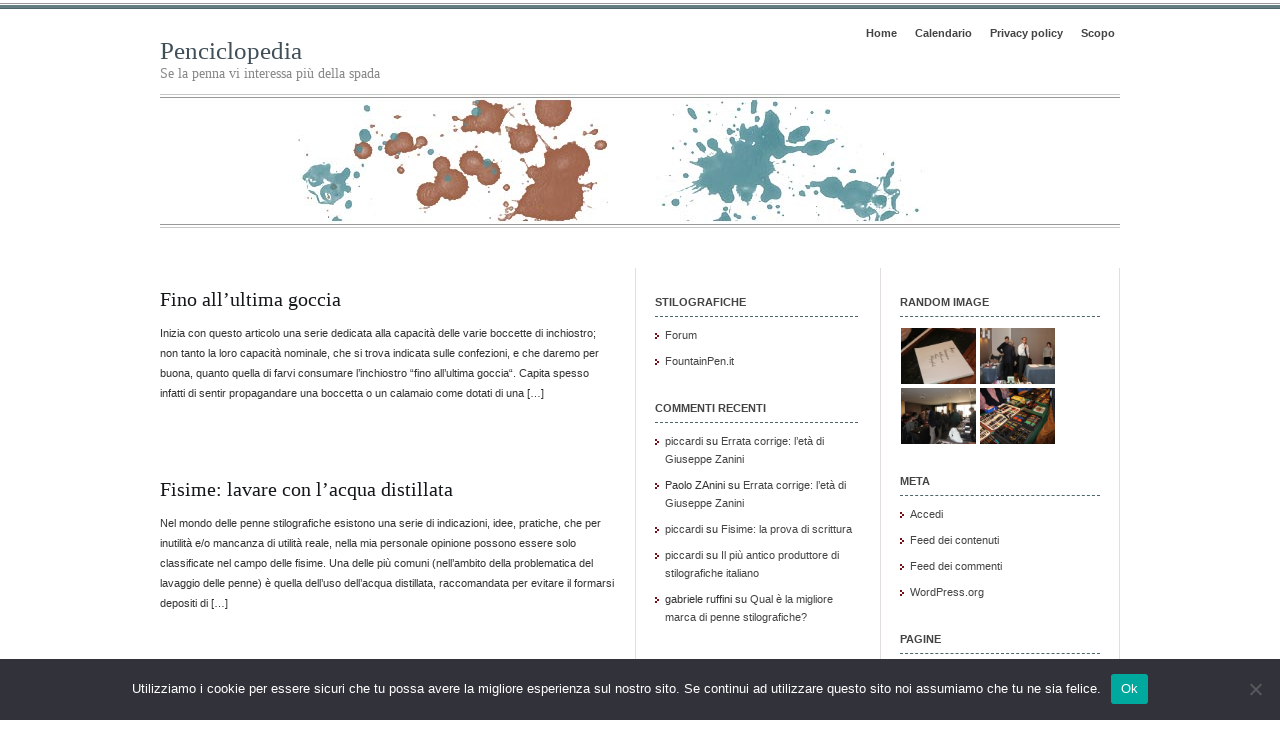

--- FILE ---
content_type: text/html;charset=UTF-8
request_url: https://www.penciclopedia.it/date/2020/03/
body_size: 14303
content:


<!DOCTYPE html PUBLIC "-//W3C//DTD XHTML 1.0 Transitional//EN" "http://www.w3.org/TR/xhtml1/DTD/xhtml1-transitional.dtd">
<html xmlns="http://www.w3.org/1999/xhtml">
<head profile="http://gmpg.org/xfn/11">
<meta http-equiv="Content-Type" content="text/html; charset=UTF-8" />
<meta name="distribution" content="global" />
<meta name="robots" content="follow, all" />
<meta name="language" content="en, sv" />

<title>Mese: Marzo 2020 &#x2d; Penciclopedia : Penciclopedia</title>
<meta name="generator" content="WordPress 6.8.3" />
<!-- leave this for stats please -->

<link rel="Shortcut Icon" href="https://www.penciclopedia.it/wp-content/themes/elements-of-seo/images/favicon.ico" type="image/x-icon" />
<link rel="alternate" type="application/rss+xml" title="RSS 2.0" href="https://www.penciclopedia.it/feed/" />
<link rel="alternate" type="text/xml" title="RSS .92" href="https://www.penciclopedia.it/feed/rss/" />
<link rel="alternate" type="application/atom+xml" title="Atom 0.3" href="https://www.penciclopedia.it/feed/atom/" />
<link rel="pingback" href="https://www.penciclopedia.it/xmlrpc.php" />
	<link rel='archives' title='Aprile 2025' href='https://www.penciclopedia.it/date/2025/04/' />
	<link rel='archives' title='Aprile 2024' href='https://www.penciclopedia.it/date/2024/04/' />
	<link rel='archives' title='Giugno 2023' href='https://www.penciclopedia.it/date/2023/06/' />
	<link rel='archives' title='Ottobre 2022' href='https://www.penciclopedia.it/date/2022/10/' />
	<link rel='archives' title='Maggio 2022' href='https://www.penciclopedia.it/date/2022/05/' />
	<link rel='archives' title='Ottobre 2020' href='https://www.penciclopedia.it/date/2020/10/' />
	<link rel='archives' title='Agosto 2020' href='https://www.penciclopedia.it/date/2020/08/' />
	<link rel='archives' title='Aprile 2020' href='https://www.penciclopedia.it/date/2020/04/' />
	<link rel='archives' title='Marzo 2020' href='https://www.penciclopedia.it/date/2020/03/' />
	<link rel='archives' title='Dicembre 2019' href='https://www.penciclopedia.it/date/2019/12/' />
	<link rel='archives' title='Novembre 2019' href='https://www.penciclopedia.it/date/2019/11/' />
	<link rel='archives' title='Ottobre 2019' href='https://www.penciclopedia.it/date/2019/10/' />
	<link rel='archives' title='Agosto 2019' href='https://www.penciclopedia.it/date/2019/08/' />
	<link rel='archives' title='Giugno 2019' href='https://www.penciclopedia.it/date/2019/06/' />
	<link rel='archives' title='Aprile 2019' href='https://www.penciclopedia.it/date/2019/04/' />
	<link rel='archives' title='Marzo 2019' href='https://www.penciclopedia.it/date/2019/03/' />
	<link rel='archives' title='Gennaio 2019' href='https://www.penciclopedia.it/date/2019/01/' />
	<link rel='archives' title='Novembre 2018' href='https://www.penciclopedia.it/date/2018/11/' />
	<link rel='archives' title='Ottobre 2018' href='https://www.penciclopedia.it/date/2018/10/' />
	<link rel='archives' title='Settembre 2018' href='https://www.penciclopedia.it/date/2018/09/' />
	<link rel='archives' title='Maggio 2018' href='https://www.penciclopedia.it/date/2018/05/' />
	<link rel='archives' title='Ottobre 2017' href='https://www.penciclopedia.it/date/2017/10/' />
	<link rel='archives' title='Settembre 2017' href='https://www.penciclopedia.it/date/2017/09/' />
	<link rel='archives' title='Giugno 2017' href='https://www.penciclopedia.it/date/2017/06/' />
	<link rel='archives' title='Maggio 2017' href='https://www.penciclopedia.it/date/2017/05/' />
	<link rel='archives' title='Aprile 2017' href='https://www.penciclopedia.it/date/2017/04/' />
	<link rel='archives' title='Febbraio 2017' href='https://www.penciclopedia.it/date/2017/02/' />
	<link rel='archives' title='Novembre 2016' href='https://www.penciclopedia.it/date/2016/11/' />
	<link rel='archives' title='Ottobre 2016' href='https://www.penciclopedia.it/date/2016/10/' />
	<link rel='archives' title='Luglio 2016' href='https://www.penciclopedia.it/date/2016/07/' />
	<link rel='archives' title='Giugno 2016' href='https://www.penciclopedia.it/date/2016/06/' />
	<link rel='archives' title='Maggio 2016' href='https://www.penciclopedia.it/date/2016/05/' />
	<link rel='archives' title='Aprile 2016' href='https://www.penciclopedia.it/date/2016/04/' />
	<link rel='archives' title='Marzo 2016' href='https://www.penciclopedia.it/date/2016/03/' />
	<link rel='archives' title='Febbraio 2016' href='https://www.penciclopedia.it/date/2016/02/' />
	<link rel='archives' title='Dicembre 2015' href='https://www.penciclopedia.it/date/2015/12/' />
	<link rel='archives' title='Novembre 2015' href='https://www.penciclopedia.it/date/2015/11/' />
	<link rel='archives' title='Ottobre 2015' href='https://www.penciclopedia.it/date/2015/10/' />
	<link rel='archives' title='Giugno 2015' href='https://www.penciclopedia.it/date/2015/06/' />
	<link rel='archives' title='Maggio 2015' href='https://www.penciclopedia.it/date/2015/05/' />
	<link rel='archives' title='Aprile 2015' href='https://www.penciclopedia.it/date/2015/04/' />
	<link rel='archives' title='Marzo 2015' href='https://www.penciclopedia.it/date/2015/03/' />
	<link rel='archives' title='Febbraio 2015' href='https://www.penciclopedia.it/date/2015/02/' />
	<link rel='archives' title='Dicembre 2014' href='https://www.penciclopedia.it/date/2014/12/' />
	<link rel='archives' title='Novembre 2014' href='https://www.penciclopedia.it/date/2014/11/' />
	<link rel='archives' title='Ottobre 2014' href='https://www.penciclopedia.it/date/2014/10/' />
	<link rel='archives' title='Maggio 2014' href='https://www.penciclopedia.it/date/2014/05/' />
	<link rel='archives' title='Aprile 2014' href='https://www.penciclopedia.it/date/2014/04/' />
	<link rel='archives' title='Marzo 2014' href='https://www.penciclopedia.it/date/2014/03/' />
	<link rel='archives' title='Febbraio 2014' href='https://www.penciclopedia.it/date/2014/02/' />
	<link rel='archives' title='Gennaio 2014' href='https://www.penciclopedia.it/date/2014/01/' />
	<link rel='archives' title='Dicembre 2013' href='https://www.penciclopedia.it/date/2013/12/' />
	<link rel='archives' title='Novembre 2013' href='https://www.penciclopedia.it/date/2013/11/' />
	<link rel='archives' title='Ottobre 2013' href='https://www.penciclopedia.it/date/2013/10/' />
	<link rel='archives' title='Settembre 2013' href='https://www.penciclopedia.it/date/2013/09/' />
	<link rel='archives' title='Agosto 2013' href='https://www.penciclopedia.it/date/2013/08/' />
	<link rel='archives' title='Luglio 2013' href='https://www.penciclopedia.it/date/2013/07/' />
	<link rel='archives' title='Giugno 2013' href='https://www.penciclopedia.it/date/2013/06/' />
	<link rel='archives' title='Maggio 2013' href='https://www.penciclopedia.it/date/2013/05/' />
	<link rel='archives' title='Aprile 2013' href='https://www.penciclopedia.it/date/2013/04/' />
	<link rel='archives' title='Marzo 2013' href='https://www.penciclopedia.it/date/2013/03/' />
	<link rel='archives' title='Febbraio 2013' href='https://www.penciclopedia.it/date/2013/02/' />
	<link rel='archives' title='Dicembre 2012' href='https://www.penciclopedia.it/date/2012/12/' />
	<link rel='archives' title='Novembre 2012' href='https://www.penciclopedia.it/date/2012/11/' />
	<link rel='archives' title='Ottobre 2012' href='https://www.penciclopedia.it/date/2012/10/' />
	<link rel='archives' title='Settembre 2012' href='https://www.penciclopedia.it/date/2012/09/' />
	<link rel='archives' title='Agosto 2012' href='https://www.penciclopedia.it/date/2012/08/' />
	<link rel='archives' title='Giugno 2012' href='https://www.penciclopedia.it/date/2012/06/' />
	<link rel='archives' title='Maggio 2012' href='https://www.penciclopedia.it/date/2012/05/' />
	<link rel='archives' title='Aprile 2012' href='https://www.penciclopedia.it/date/2012/04/' />
	<link rel='archives' title='Marzo 2012' href='https://www.penciclopedia.it/date/2012/03/' />
	<link rel='archives' title='Febbraio 2012' href='https://www.penciclopedia.it/date/2012/02/' />
	<link rel='archives' title='Gennaio 2012' href='https://www.penciclopedia.it/date/2012/01/' />
	<link rel='archives' title='Dicembre 2011' href='https://www.penciclopedia.it/date/2011/12/' />
	<link rel='archives' title='Novembre 2011' href='https://www.penciclopedia.it/date/2011/11/' />
	<link rel='archives' title='Ottobre 2011' href='https://www.penciclopedia.it/date/2011/10/' />
	<link rel='archives' title='Settembre 2011' href='https://www.penciclopedia.it/date/2011/09/' />
	<link rel='archives' title='Luglio 2011' href='https://www.penciclopedia.it/date/2011/07/' />
	<link rel='archives' title='Giugno 2011' href='https://www.penciclopedia.it/date/2011/06/' />
	<link rel='archives' title='Maggio 2011' href='https://www.penciclopedia.it/date/2011/05/' />
	<link rel='archives' title='Aprile 2011' href='https://www.penciclopedia.it/date/2011/04/' />
	<link rel='archives' title='Marzo 2011' href='https://www.penciclopedia.it/date/2011/03/' />
	<link rel='archives' title='Febbraio 2011' href='https://www.penciclopedia.it/date/2011/02/' />
	<link rel='archives' title='Gennaio 2011' href='https://www.penciclopedia.it/date/2011/01/' />
	<link rel='archives' title='Dicembre 2010' href='https://www.penciclopedia.it/date/2010/12/' />
	<link rel='archives' title='Novembre 2010' href='https://www.penciclopedia.it/date/2010/11/' />
	<link rel='archives' title='Ottobre 2010' href='https://www.penciclopedia.it/date/2010/10/' />
	<link rel='archives' title='Agosto 2010' href='https://www.penciclopedia.it/date/2010/08/' />
	<link rel='archives' title='Luglio 2010' href='https://www.penciclopedia.it/date/2010/07/' />
	<style>img:is([sizes="auto" i], [sizes^="auto," i]) { contain-intrinsic-size: 3000px 1500px }</style>
	
<!-- The SEO Framework by Sybre Waaijer -->
<meta name="robots" content="noindex,max-snippet:-1,max-image-preview:large,max-video-preview:-1" />
<meta property="og:type" content="website" />
<meta property="og:locale" content="it_IT" />
<meta property="og:site_name" content="Penciclopedia" />
<meta property="og:title" content="Mese: Marzo 2020" />
<meta property="og:url" content="https://www.penciclopedia.it/date/2020/03/" />
<meta name="twitter:card" content="summary_large_image" />
<meta name="twitter:title" content="Mese: Marzo 2020" />
<script type="application/ld+json">{"@context":"https://schema.org","@graph":[{"@type":"WebSite","@id":"https://www.penciclopedia.it/#/schema/WebSite","url":"https://www.penciclopedia.it/","name":"Penciclopedia","description":"Se la penna vi interessa più della spada","inLanguage":"it-IT","potentialAction":{"@type":"SearchAction","target":{"@type":"EntryPoint","urlTemplate":"https://www.penciclopedia.it/search/{search_term_string}/"},"query-input":"required name=search_term_string"},"publisher":{"@type":"Organization","@id":"https://www.penciclopedia.it/#/schema/Organization","name":"Penciclopedia","url":"https://www.penciclopedia.it/"}},{"@type":"CollectionPage","@id":"https://www.penciclopedia.it/date/2020/03/","url":"https://www.penciclopedia.it/date/2020/03/","name":"Mese: Marzo 2020 &#x2d; Penciclopedia","inLanguage":"it-IT","isPartOf":{"@id":"https://www.penciclopedia.it/#/schema/WebSite"},"breadcrumb":{"@type":"BreadcrumbList","@id":"https://www.penciclopedia.it/#/schema/BreadcrumbList","itemListElement":[{"@type":"ListItem","position":1,"item":"https://www.penciclopedia.it/","name":"Penciclopedia"},{"@type":"ListItem","position":2,"name":"Mese: Marzo 2020"}]}}]}</script>
<!-- / The SEO Framework by Sybre Waaijer | 1.47ms meta | 0.28ms boot -->

<script type="text/javascript">
/* <![CDATA[ */
window._wpemojiSettings = {"baseUrl":"https:\/\/s.w.org\/images\/core\/emoji\/16.0.1\/72x72\/","ext":".png","svgUrl":"https:\/\/s.w.org\/images\/core\/emoji\/16.0.1\/svg\/","svgExt":".svg","source":{"concatemoji":"https:\/\/www.penciclopedia.it\/wp-includes\/js\/wp-emoji-release.min.js?ver=6.8.3"}};
/*! This file is auto-generated */
!function(s,n){var o,i,e;function c(e){try{var t={supportTests:e,timestamp:(new Date).valueOf()};sessionStorage.setItem(o,JSON.stringify(t))}catch(e){}}function p(e,t,n){e.clearRect(0,0,e.canvas.width,e.canvas.height),e.fillText(t,0,0);var t=new Uint32Array(e.getImageData(0,0,e.canvas.width,e.canvas.height).data),a=(e.clearRect(0,0,e.canvas.width,e.canvas.height),e.fillText(n,0,0),new Uint32Array(e.getImageData(0,0,e.canvas.width,e.canvas.height).data));return t.every(function(e,t){return e===a[t]})}function u(e,t){e.clearRect(0,0,e.canvas.width,e.canvas.height),e.fillText(t,0,0);for(var n=e.getImageData(16,16,1,1),a=0;a<n.data.length;a++)if(0!==n.data[a])return!1;return!0}function f(e,t,n,a){switch(t){case"flag":return n(e,"\ud83c\udff3\ufe0f\u200d\u26a7\ufe0f","\ud83c\udff3\ufe0f\u200b\u26a7\ufe0f")?!1:!n(e,"\ud83c\udde8\ud83c\uddf6","\ud83c\udde8\u200b\ud83c\uddf6")&&!n(e,"\ud83c\udff4\udb40\udc67\udb40\udc62\udb40\udc65\udb40\udc6e\udb40\udc67\udb40\udc7f","\ud83c\udff4\u200b\udb40\udc67\u200b\udb40\udc62\u200b\udb40\udc65\u200b\udb40\udc6e\u200b\udb40\udc67\u200b\udb40\udc7f");case"emoji":return!a(e,"\ud83e\udedf")}return!1}function g(e,t,n,a){var r="undefined"!=typeof WorkerGlobalScope&&self instanceof WorkerGlobalScope?new OffscreenCanvas(300,150):s.createElement("canvas"),o=r.getContext("2d",{willReadFrequently:!0}),i=(o.textBaseline="top",o.font="600 32px Arial",{});return e.forEach(function(e){i[e]=t(o,e,n,a)}),i}function t(e){var t=s.createElement("script");t.src=e,t.defer=!0,s.head.appendChild(t)}"undefined"!=typeof Promise&&(o="wpEmojiSettingsSupports",i=["flag","emoji"],n.supports={everything:!0,everythingExceptFlag:!0},e=new Promise(function(e){s.addEventListener("DOMContentLoaded",e,{once:!0})}),new Promise(function(t){var n=function(){try{var e=JSON.parse(sessionStorage.getItem(o));if("object"==typeof e&&"number"==typeof e.timestamp&&(new Date).valueOf()<e.timestamp+604800&&"object"==typeof e.supportTests)return e.supportTests}catch(e){}return null}();if(!n){if("undefined"!=typeof Worker&&"undefined"!=typeof OffscreenCanvas&&"undefined"!=typeof URL&&URL.createObjectURL&&"undefined"!=typeof Blob)try{var e="postMessage("+g.toString()+"("+[JSON.stringify(i),f.toString(),p.toString(),u.toString()].join(",")+"));",a=new Blob([e],{type:"text/javascript"}),r=new Worker(URL.createObjectURL(a),{name:"wpTestEmojiSupports"});return void(r.onmessage=function(e){c(n=e.data),r.terminate(),t(n)})}catch(e){}c(n=g(i,f,p,u))}t(n)}).then(function(e){for(var t in e)n.supports[t]=e[t],n.supports.everything=n.supports.everything&&n.supports[t],"flag"!==t&&(n.supports.everythingExceptFlag=n.supports.everythingExceptFlag&&n.supports[t]);n.supports.everythingExceptFlag=n.supports.everythingExceptFlag&&!n.supports.flag,n.DOMReady=!1,n.readyCallback=function(){n.DOMReady=!0}}).then(function(){return e}).then(function(){var e;n.supports.everything||(n.readyCallback(),(e=n.source||{}).concatemoji?t(e.concatemoji):e.wpemoji&&e.twemoji&&(t(e.twemoji),t(e.wpemoji)))}))}((window,document),window._wpemojiSettings);
/* ]]> */
</script>
<style id='wp-emoji-styles-inline-css' type='text/css'>

	img.wp-smiley, img.emoji {
		display: inline !important;
		border: none !important;
		box-shadow: none !important;
		height: 1em !important;
		width: 1em !important;
		margin: 0 0.07em !important;
		vertical-align: -0.1em !important;
		background: none !important;
		padding: 0 !important;
	}
</style>
<link rel='stylesheet' id='wp-block-library-css' href='https://www.penciclopedia.it/wp-includes/css/dist/block-library/style.min.css?ver=6.8.3' type='text/css' media='all' />
<style id='classic-theme-styles-inline-css' type='text/css'>
/*! This file is auto-generated */
.wp-block-button__link{color:#fff;background-color:#32373c;border-radius:9999px;box-shadow:none;text-decoration:none;padding:calc(.667em + 2px) calc(1.333em + 2px);font-size:1.125em}.wp-block-file__button{background:#32373c;color:#fff;text-decoration:none}
</style>
<style id='activitypub-follow-me-style-inline-css' type='text/css'>
body.modal-open{overflow:hidden}.activitypub-modal__overlay{align-items:center;background-color:rgba(0,0,0,.5);bottom:0;color:initial;display:flex;justify-content:center;left:0;padding:1rem;position:fixed;right:0;top:0;z-index:100000}.activitypub-modal__overlay.compact{align-items:flex-start;background-color:transparent;bottom:auto;justify-content:flex-start;left:auto;padding:0;position:absolute;right:auto;top:auto;z-index:100}.activitypub-modal__overlay[hidden]{display:none}.activitypub-modal__frame{animation:activitypub-modal-appear .2s ease-out;background-color:var(--wp--preset--color--white,#fff);border-radius:8px;box-shadow:0 5px 15px rgba(0,0,0,.3);display:flex;flex-direction:column;max-height:calc(100vh - 2rem);max-width:660px;overflow:hidden;width:100%}.compact .activitypub-modal__frame{box-shadow:0 2px 8px rgba(0,0,0,.1);max-height:300px;max-width:-moz-min-content;max-width:min-content;min-width:250px;width:auto}.activitypub-modal__header{align-items:center;border-bottom:1px solid var(--wp--preset--color--light-gray,#f0f0f0);display:flex;flex-shrink:0;justify-content:space-between;padding:2rem 2rem 1.5rem}.compact .activitypub-modal__header{display:none}.activitypub-modal__header .activitypub-modal__close{align-items:center;border:none;cursor:pointer;display:flex;justify-content:center;padding:.5rem;width:auto}.activitypub-modal__header .activitypub-modal__close:active{border:none;padding:.5rem}.activitypub-modal__title{font-size:130%;font-weight:600;line-height:1.4;margin:0!important}.activitypub-modal__content{overflow-y:auto}@keyframes activitypub-modal-appear{0%{opacity:0;transform:translateY(20px)}to{opacity:1;transform:translateY(0)}}.activitypub-follow-me-block-wrapper{display:block;margin:1rem 0;position:relative}.activitypub-follow-me-block-wrapper .activitypub-profile{padding:1rem 0}.activitypub-follow-me-block-wrapper .activitypub-profile__body{display:flex;flex-wrap:wrap}.activitypub-follow-me-block-wrapper .activitypub-profile__avatar{border-radius:50%;height:75px;margin-right:1rem;-o-object-fit:cover;object-fit:cover;width:75px}.activitypub-follow-me-block-wrapper .activitypub-profile__content{align-items:center;display:flex;flex:1;flex-wrap:wrap;justify-content:space-between;min-width:0}.activitypub-follow-me-block-wrapper .activitypub-profile__info{display:block;flex:1;min-width:0}.activitypub-follow-me-block-wrapper .activitypub-profile__name{font-size:1.25em;overflow:hidden;text-overflow:ellipsis;white-space:nowrap}.activitypub-follow-me-block-wrapper .activitypub-profile__handle,.activitypub-follow-me-block-wrapper .activitypub-profile__name{color:inherit;line-height:1.2;overflow:hidden;text-overflow:ellipsis;white-space:nowrap}.activitypub-follow-me-block-wrapper .activitypub-profile div.wp-block-button{align-items:center;display:flex;margin:0 0 0 1rem}.activitypub-follow-me-block-wrapper .activitypub-profile .wp-block-button__link{margin:0}.activitypub-follow-me-block-wrapper .activitypub-profile .is-small{font-size:.8rem;padding:.25rem .5rem}.activitypub-follow-me-block-wrapper .activitypub-profile .is-compact{font-size:.9rem;padding:.4rem .8rem}.activitypub-follow-me-block-wrapper:not(.is-style-button-only):not(.is-style-profile) .activitypub-profile__bio,.activitypub-follow-me-block-wrapper:not(.is-style-button-only):not(.is-style-profile) .activitypub-profile__stats{display:none}.activitypub-follow-me-block-wrapper.is-style-button-only .activitypub-profile{padding:0}.activitypub-follow-me-block-wrapper.is-style-button-only .activitypub-profile__body{display:block;padding:0}.activitypub-follow-me-block-wrapper.is-style-button-only .activitypub-profile__content{display:inline}.activitypub-follow-me-block-wrapper.is-style-button-only div.wp-block-button{display:inline-block;margin:0}.activitypub-follow-me-block-wrapper.is-style-button-only .activitypub-profile__avatar,.activitypub-follow-me-block-wrapper.is-style-button-only .activitypub-profile__bio,.activitypub-follow-me-block-wrapper.is-style-button-only .activitypub-profile__handle,.activitypub-follow-me-block-wrapper.is-style-button-only .activitypub-profile__name,.activitypub-follow-me-block-wrapper.is-style-button-only .activitypub-profile__stats{display:none}.activitypub-follow-me-block-wrapper.is-style-profile{border-radius:8px;box-shadow:0 2px 8px rgba(0,0,0,.1);overflow:hidden}.activitypub-follow-me-block-wrapper.is-style-profile .activitypub-profile,.activitypub-follow-me-block-wrapper.is-style-profile.has-background .activitypub-profile{padding:0}.activitypub-follow-me-block-wrapper.is-style-profile .activitypub-profile__header{background-color:#ccc;background-position:50%;background-size:cover;height:120px;width:100%}.activitypub-follow-me-block-wrapper.is-style-profile .activitypub-profile__body{padding:1rem}.activitypub-follow-me-block-wrapper.is-style-profile .activitypub-profile__avatar{height:64px;width:64px}.activitypub-follow-me-block-wrapper.is-style-profile .activitypub-profile__content{flex:1;min-width:0}.activitypub-follow-me-block-wrapper.is-style-profile .activitypub-profile__name{margin-bottom:.25rem}.activitypub-follow-me-block-wrapper.is-style-profile .activitypub-profile__bio{font-size:90%;line-height:1.4;margin-top:16px;width:100%}.activitypub-follow-me-block-wrapper.is-style-profile .activitypub-profile__bio p{margin:0 0 .5rem}.activitypub-follow-me-block-wrapper.is-style-profile .activitypub-profile__bio p:last-child{margin-bottom:0}.activitypub-follow-me-block-wrapper.is-style-profile .activitypub-profile__stats{display:flex;font-size:.9em;gap:16px;margin-top:1rem;width:100%}.activitypub-follow-me-block-wrapper.has-background .activitypub-profile,.activitypub-follow-me-block-wrapper.has-border .activitypub-profile{padding-left:1rem;padding-right:1rem}.activitypub-dialog__section{border-bottom:1px solid var(--wp--preset--color--light-gray,#f0f0f0);padding:1.5rem 2rem}.activitypub-dialog__section:last-child{border-bottom:none;padding-bottom:2rem}.activitypub-dialog__section h4{font-size:110%;margin-bottom:.5rem;margin-top:0}.activitypub-dialog__description{color:inherit;font-size:95%;margin-bottom:1rem}.activitypub-dialog__button-group{display:flex;margin-bottom:.5rem;width:100%}.activitypub-dialog__button-group input[type]{border:1px solid var(--wp--preset--color--gray,#e2e4e7);border-radius:4px 0 0 4px;flex:1;line-height:1;margin:0}.activitypub-dialog__button-group input[type]::-moz-placeholder{opacity:.5}.activitypub-dialog__button-group input[type]::placeholder{opacity:.5}.activitypub-dialog__button-group input[type][aria-invalid=true]{border-color:var(--wp--preset--color--vivid-red)}.activitypub-dialog__button-group button{border-radius:0 4px 4px 0!important;margin-left:-1px!important;min-width:22.5%;width:auto}.activitypub-dialog__error{color:var(--wp--preset--color--vivid-red);font-size:90%;margin-top:.5rem}

</style>
<link rel='stylesheet' id='activitypub-followers-style-css' href='https://www.penciclopedia.it/wp-content/plugins/activitypub/build/followers/style-index.css?ver=2.0.1' type='text/css' media='all' />
<style id='activitypub-reactions-style-inline-css' type='text/css'>
body.modal-open{overflow:hidden}.activitypub-modal__overlay{align-items:center;background-color:rgba(0,0,0,.5);bottom:0;color:initial;display:flex;justify-content:center;left:0;padding:1rem;position:fixed;right:0;top:0;z-index:100000}.activitypub-modal__overlay.compact{align-items:flex-start;background-color:transparent;bottom:auto;justify-content:flex-start;left:auto;padding:0;position:absolute;right:auto;top:auto;z-index:100}.activitypub-modal__overlay[hidden]{display:none}.activitypub-modal__frame{animation:activitypub-modal-appear .2s ease-out;background-color:var(--wp--preset--color--white,#fff);border-radius:8px;box-shadow:0 5px 15px rgba(0,0,0,.3);display:flex;flex-direction:column;max-height:calc(100vh - 2rem);max-width:660px;overflow:hidden;width:100%}.compact .activitypub-modal__frame{box-shadow:0 2px 8px rgba(0,0,0,.1);max-height:300px;max-width:-moz-min-content;max-width:min-content;min-width:250px;width:auto}.activitypub-modal__header{align-items:center;border-bottom:1px solid var(--wp--preset--color--light-gray,#f0f0f0);display:flex;flex-shrink:0;justify-content:space-between;padding:2rem 2rem 1.5rem}.compact .activitypub-modal__header{display:none}.activitypub-modal__header .activitypub-modal__close{align-items:center;border:none;cursor:pointer;display:flex;justify-content:center;padding:.5rem;width:auto}.activitypub-modal__header .activitypub-modal__close:active{border:none;padding:.5rem}.activitypub-modal__title{font-size:130%;font-weight:600;line-height:1.4;margin:0!important}.activitypub-modal__content{overflow-y:auto}@keyframes activitypub-modal-appear{0%{opacity:0;transform:translateY(20px)}to{opacity:1;transform:translateY(0)}}.wp-block-activitypub-reactions{margin-bottom:2rem;margin-top:2rem;position:relative}.wp-block-activitypub-reactions.has-background,.wp-block-activitypub-reactions.has-border{box-sizing:border-box;padding:2rem}.wp-block-activitypub-reactions .activitypub-reactions{display:flex;flex-direction:column;flex-wrap:wrap}.wp-block-activitypub-reactions .reaction-group{align-items:center;display:flex;gap:.75rem;justify-content:flex-start;margin:.5em 0;position:relative;width:100%}@media(max-width:782px){.wp-block-activitypub-reactions .reaction-group:has(.reaction-avatars:not(:empty)){justify-content:space-between}}.wp-block-activitypub-reactions .reaction-group .reaction-avatars{align-items:center;display:flex;flex-direction:row;list-style:none;margin:0!important;padding:0}.wp-block-activitypub-reactions .reaction-group .reaction-avatars li{margin:0 -10px 0 0;padding:0;transition:transform .2s ease}.wp-block-activitypub-reactions .reaction-group .reaction-avatars li:not([hidden]):not(:has(~li:not([hidden]))){margin-right:0}.wp-block-activitypub-reactions .reaction-group .reaction-avatars li:hover{transform:translateY(-2px);z-index:2}.wp-block-activitypub-reactions .reaction-group .reaction-avatars li a{border-radius:50%;box-shadow:none;display:block;line-height:1;text-decoration:none}.wp-block-activitypub-reactions .reaction-group .reaction-avatar{max-height:32px;max-width:32px;overflow:hidden;-moz-force-broken-image-icon:1;border:.5px solid var(--wp--preset--color--contrast,hsla(0,0%,100%,.8));border-radius:50%;box-shadow:0 0 0 .5px hsla(0,0%,100%,.8),0 1px 3px rgba(0,0,0,.2);transition:transform .6s cubic-bezier(.34,1.56,.64,1);will-change:transform}.wp-block-activitypub-reactions .reaction-group .reaction-avatar:focus-visible,.wp-block-activitypub-reactions .reaction-group .reaction-avatar:hover{position:relative;transform:translateY(-5px);z-index:1}.wp-block-activitypub-reactions .reaction-group .reaction-label{align-items:center;background:none;border:none;border-radius:4px;color:currentColor;display:flex;flex:0 0 auto;font-size:70%;gap:.25rem;padding:.25rem .5rem;text-decoration:none;transition:background-color .2s ease;white-space:nowrap}.wp-block-activitypub-reactions .reaction-group .reaction-label:hover{background-color:rgba(0,0,0,.05);color:currentColor}.wp-block-activitypub-reactions .reaction-group .reaction-label:focus:not(:disabled){box-shadow:none;outline:1px solid currentColor;outline-offset:2px}.reactions-list{list-style:none;margin:0!important;padding:.5rem}.components-popover__content>.reactions-list{padding:0}.reactions-list .reaction-item{margin:0 0 .5rem}.reactions-list .reaction-item:last-child{margin-bottom:0}.reactions-list .reaction-item a{align-items:center;border-radius:4px;box-shadow:none;color:inherit;display:flex;gap:.75rem;padding:.5rem;text-decoration:none;transition:background-color .2s ease}.reactions-list .reaction-item a:hover{background-color:rgba(0,0,0,.03)}.reactions-list .reaction-item img{border:1px solid var(--wp--preset--color--light-gray,#f0f0f0);border-radius:50%;box-shadow:none;height:36px;width:36px}.reactions-list .reaction-item .reaction-name{font-size:75%}.components-popover__content{box-shadow:0 2px 8px rgba(0,0,0,.1);max-height:300px;max-width:-moz-min-content;max-width:min-content;min-width:250px;padding:.5rem;width:auto}

</style>
<style id='activitypub-reply-style-inline-css' type='text/css'>
.activitypub-embed{background:#fff;border:1px solid #e6e6e6;border-radius:12px;font-family:-apple-system,BlinkMacSystemFont,Segoe UI,Roboto,Helvetica,Arial,sans-serif;max-width:100%;padding:0}.activitypub-reply-block .activitypub-embed{margin:1em 0}.activitypub-embed-header{align-items:center;display:flex;gap:10px;padding:15px}.activitypub-embed-header img{border-radius:50%;height:48px;width:48px}.activitypub-embed-header-text{flex-grow:1}.activitypub-embed-header-text h2{color:#000;font-size:15px;font-weight:600;margin:0;padding:0}.activitypub-embed-header-text .ap-account{color:#687684;font-size:14px;text-decoration:none}.activitypub-embed-content{padding:0 15px 15px}.activitypub-embed-content .ap-title{color:#000;font-size:23px;font-weight:600;margin:0 0 10px;padding:0}.activitypub-embed-content .ap-subtitle{color:#000;font-size:15px;margin:0 0 15px}.activitypub-embed-content .ap-preview{border:1px solid #e6e6e6}.activitypub-embed-content .ap-preview img{display:block;height:auto}.activitypub-embed-content .ap-preview{border-radius:8px;box-sizing:border-box;display:grid;gap:2px;grid-template-columns:1fr 1fr;grid-template-rows:1fr 1fr;margin:1em 0 0;min-height:64px;overflow:hidden;position:relative;width:100%}.activitypub-embed-content .ap-preview.layout-1{grid-template-columns:1fr;grid-template-rows:1fr}.activitypub-embed-content .ap-preview.layout-2{aspect-ratio:auto;grid-template-rows:1fr;height:auto}.activitypub-embed-content .ap-preview.layout-3>img:first-child{grid-row:span 2}.activitypub-embed-content .ap-preview img{border:0;box-sizing:border-box;display:inline-block;height:100%;-o-object-fit:cover;object-fit:cover;overflow:hidden;position:relative;width:100%}.activitypub-embed-content .ap-preview audio,.activitypub-embed-content .ap-preview video{display:block;grid-column:1/span 2;max-width:100%}.activitypub-embed-content .ap-preview audio{width:100%}.activitypub-embed-content .ap-preview-text{padding:15px}.activitypub-embed-meta{border-top:1px solid #e6e6e6;color:#687684;display:flex;font-size:13px;gap:15px;padding:15px}.activitypub-embed-meta .ap-stat{align-items:center;display:flex;gap:5px}@media only screen and (max-width:399px){.activitypub-embed-meta span.ap-stat{display:none!important}}.activitypub-embed-meta a.ap-stat{color:inherit;text-decoration:none}.activitypub-embed-meta strong{color:#000;font-weight:600}.activitypub-embed-meta .ap-stat-label{color:#687684}.wp-block-activitypub-reply .components-spinner{height:12px;margin-bottom:0;margin-top:0;width:12px}

</style>
<style id='global-styles-inline-css' type='text/css'>
:root{--wp--preset--aspect-ratio--square: 1;--wp--preset--aspect-ratio--4-3: 4/3;--wp--preset--aspect-ratio--3-4: 3/4;--wp--preset--aspect-ratio--3-2: 3/2;--wp--preset--aspect-ratio--2-3: 2/3;--wp--preset--aspect-ratio--16-9: 16/9;--wp--preset--aspect-ratio--9-16: 9/16;--wp--preset--color--black: #000000;--wp--preset--color--cyan-bluish-gray: #abb8c3;--wp--preset--color--white: #ffffff;--wp--preset--color--pale-pink: #f78da7;--wp--preset--color--vivid-red: #cf2e2e;--wp--preset--color--luminous-vivid-orange: #ff6900;--wp--preset--color--luminous-vivid-amber: #fcb900;--wp--preset--color--light-green-cyan: #7bdcb5;--wp--preset--color--vivid-green-cyan: #00d084;--wp--preset--color--pale-cyan-blue: #8ed1fc;--wp--preset--color--vivid-cyan-blue: #0693e3;--wp--preset--color--vivid-purple: #9b51e0;--wp--preset--gradient--vivid-cyan-blue-to-vivid-purple: linear-gradient(135deg,rgba(6,147,227,1) 0%,rgb(155,81,224) 100%);--wp--preset--gradient--light-green-cyan-to-vivid-green-cyan: linear-gradient(135deg,rgb(122,220,180) 0%,rgb(0,208,130) 100%);--wp--preset--gradient--luminous-vivid-amber-to-luminous-vivid-orange: linear-gradient(135deg,rgba(252,185,0,1) 0%,rgba(255,105,0,1) 100%);--wp--preset--gradient--luminous-vivid-orange-to-vivid-red: linear-gradient(135deg,rgba(255,105,0,1) 0%,rgb(207,46,46) 100%);--wp--preset--gradient--very-light-gray-to-cyan-bluish-gray: linear-gradient(135deg,rgb(238,238,238) 0%,rgb(169,184,195) 100%);--wp--preset--gradient--cool-to-warm-spectrum: linear-gradient(135deg,rgb(74,234,220) 0%,rgb(151,120,209) 20%,rgb(207,42,186) 40%,rgb(238,44,130) 60%,rgb(251,105,98) 80%,rgb(254,248,76) 100%);--wp--preset--gradient--blush-light-purple: linear-gradient(135deg,rgb(255,206,236) 0%,rgb(152,150,240) 100%);--wp--preset--gradient--blush-bordeaux: linear-gradient(135deg,rgb(254,205,165) 0%,rgb(254,45,45) 50%,rgb(107,0,62) 100%);--wp--preset--gradient--luminous-dusk: linear-gradient(135deg,rgb(255,203,112) 0%,rgb(199,81,192) 50%,rgb(65,88,208) 100%);--wp--preset--gradient--pale-ocean: linear-gradient(135deg,rgb(255,245,203) 0%,rgb(182,227,212) 50%,rgb(51,167,181) 100%);--wp--preset--gradient--electric-grass: linear-gradient(135deg,rgb(202,248,128) 0%,rgb(113,206,126) 100%);--wp--preset--gradient--midnight: linear-gradient(135deg,rgb(2,3,129) 0%,rgb(40,116,252) 100%);--wp--preset--font-size--small: 13px;--wp--preset--font-size--medium: 20px;--wp--preset--font-size--large: 36px;--wp--preset--font-size--x-large: 42px;--wp--preset--spacing--20: 0.44rem;--wp--preset--spacing--30: 0.67rem;--wp--preset--spacing--40: 1rem;--wp--preset--spacing--50: 1.5rem;--wp--preset--spacing--60: 2.25rem;--wp--preset--spacing--70: 3.38rem;--wp--preset--spacing--80: 5.06rem;--wp--preset--shadow--natural: 6px 6px 9px rgba(0, 0, 0, 0.2);--wp--preset--shadow--deep: 12px 12px 50px rgba(0, 0, 0, 0.4);--wp--preset--shadow--sharp: 6px 6px 0px rgba(0, 0, 0, 0.2);--wp--preset--shadow--outlined: 6px 6px 0px -3px rgba(255, 255, 255, 1), 6px 6px rgba(0, 0, 0, 1);--wp--preset--shadow--crisp: 6px 6px 0px rgba(0, 0, 0, 1);}:where(.is-layout-flex){gap: 0.5em;}:where(.is-layout-grid){gap: 0.5em;}body .is-layout-flex{display: flex;}.is-layout-flex{flex-wrap: wrap;align-items: center;}.is-layout-flex > :is(*, div){margin: 0;}body .is-layout-grid{display: grid;}.is-layout-grid > :is(*, div){margin: 0;}:where(.wp-block-columns.is-layout-flex){gap: 2em;}:where(.wp-block-columns.is-layout-grid){gap: 2em;}:where(.wp-block-post-template.is-layout-flex){gap: 1.25em;}:where(.wp-block-post-template.is-layout-grid){gap: 1.25em;}.has-black-color{color: var(--wp--preset--color--black) !important;}.has-cyan-bluish-gray-color{color: var(--wp--preset--color--cyan-bluish-gray) !important;}.has-white-color{color: var(--wp--preset--color--white) !important;}.has-pale-pink-color{color: var(--wp--preset--color--pale-pink) !important;}.has-vivid-red-color{color: var(--wp--preset--color--vivid-red) !important;}.has-luminous-vivid-orange-color{color: var(--wp--preset--color--luminous-vivid-orange) !important;}.has-luminous-vivid-amber-color{color: var(--wp--preset--color--luminous-vivid-amber) !important;}.has-light-green-cyan-color{color: var(--wp--preset--color--light-green-cyan) !important;}.has-vivid-green-cyan-color{color: var(--wp--preset--color--vivid-green-cyan) !important;}.has-pale-cyan-blue-color{color: var(--wp--preset--color--pale-cyan-blue) !important;}.has-vivid-cyan-blue-color{color: var(--wp--preset--color--vivid-cyan-blue) !important;}.has-vivid-purple-color{color: var(--wp--preset--color--vivid-purple) !important;}.has-black-background-color{background-color: var(--wp--preset--color--black) !important;}.has-cyan-bluish-gray-background-color{background-color: var(--wp--preset--color--cyan-bluish-gray) !important;}.has-white-background-color{background-color: var(--wp--preset--color--white) !important;}.has-pale-pink-background-color{background-color: var(--wp--preset--color--pale-pink) !important;}.has-vivid-red-background-color{background-color: var(--wp--preset--color--vivid-red) !important;}.has-luminous-vivid-orange-background-color{background-color: var(--wp--preset--color--luminous-vivid-orange) !important;}.has-luminous-vivid-amber-background-color{background-color: var(--wp--preset--color--luminous-vivid-amber) !important;}.has-light-green-cyan-background-color{background-color: var(--wp--preset--color--light-green-cyan) !important;}.has-vivid-green-cyan-background-color{background-color: var(--wp--preset--color--vivid-green-cyan) !important;}.has-pale-cyan-blue-background-color{background-color: var(--wp--preset--color--pale-cyan-blue) !important;}.has-vivid-cyan-blue-background-color{background-color: var(--wp--preset--color--vivid-cyan-blue) !important;}.has-vivid-purple-background-color{background-color: var(--wp--preset--color--vivid-purple) !important;}.has-black-border-color{border-color: var(--wp--preset--color--black) !important;}.has-cyan-bluish-gray-border-color{border-color: var(--wp--preset--color--cyan-bluish-gray) !important;}.has-white-border-color{border-color: var(--wp--preset--color--white) !important;}.has-pale-pink-border-color{border-color: var(--wp--preset--color--pale-pink) !important;}.has-vivid-red-border-color{border-color: var(--wp--preset--color--vivid-red) !important;}.has-luminous-vivid-orange-border-color{border-color: var(--wp--preset--color--luminous-vivid-orange) !important;}.has-luminous-vivid-amber-border-color{border-color: var(--wp--preset--color--luminous-vivid-amber) !important;}.has-light-green-cyan-border-color{border-color: var(--wp--preset--color--light-green-cyan) !important;}.has-vivid-green-cyan-border-color{border-color: var(--wp--preset--color--vivid-green-cyan) !important;}.has-pale-cyan-blue-border-color{border-color: var(--wp--preset--color--pale-cyan-blue) !important;}.has-vivid-cyan-blue-border-color{border-color: var(--wp--preset--color--vivid-cyan-blue) !important;}.has-vivid-purple-border-color{border-color: var(--wp--preset--color--vivid-purple) !important;}.has-vivid-cyan-blue-to-vivid-purple-gradient-background{background: var(--wp--preset--gradient--vivid-cyan-blue-to-vivid-purple) !important;}.has-light-green-cyan-to-vivid-green-cyan-gradient-background{background: var(--wp--preset--gradient--light-green-cyan-to-vivid-green-cyan) !important;}.has-luminous-vivid-amber-to-luminous-vivid-orange-gradient-background{background: var(--wp--preset--gradient--luminous-vivid-amber-to-luminous-vivid-orange) !important;}.has-luminous-vivid-orange-to-vivid-red-gradient-background{background: var(--wp--preset--gradient--luminous-vivid-orange-to-vivid-red) !important;}.has-very-light-gray-to-cyan-bluish-gray-gradient-background{background: var(--wp--preset--gradient--very-light-gray-to-cyan-bluish-gray) !important;}.has-cool-to-warm-spectrum-gradient-background{background: var(--wp--preset--gradient--cool-to-warm-spectrum) !important;}.has-blush-light-purple-gradient-background{background: var(--wp--preset--gradient--blush-light-purple) !important;}.has-blush-bordeaux-gradient-background{background: var(--wp--preset--gradient--blush-bordeaux) !important;}.has-luminous-dusk-gradient-background{background: var(--wp--preset--gradient--luminous-dusk) !important;}.has-pale-ocean-gradient-background{background: var(--wp--preset--gradient--pale-ocean) !important;}.has-electric-grass-gradient-background{background: var(--wp--preset--gradient--electric-grass) !important;}.has-midnight-gradient-background{background: var(--wp--preset--gradient--midnight) !important;}.has-small-font-size{font-size: var(--wp--preset--font-size--small) !important;}.has-medium-font-size{font-size: var(--wp--preset--font-size--medium) !important;}.has-large-font-size{font-size: var(--wp--preset--font-size--large) !important;}.has-x-large-font-size{font-size: var(--wp--preset--font-size--x-large) !important;}
:where(.wp-block-post-template.is-layout-flex){gap: 1.25em;}:where(.wp-block-post-template.is-layout-grid){gap: 1.25em;}
:where(.wp-block-columns.is-layout-flex){gap: 2em;}:where(.wp-block-columns.is-layout-grid){gap: 2em;}
:root :where(.wp-block-pullquote){font-size: 1.5em;line-height: 1.6;}
</style>
<link rel='stylesheet' id='cookie-notice-front-css' href='https://www.penciclopedia.it/wp-content/plugins/cookie-notice/css/front.min.css?ver=2.5.8' type='text/css' media='all' />
<link rel='stylesheet' id='ngg_trigger_buttons-css' href='https://www.penciclopedia.it/wp-content/plugins/nextgen-gallery/static/GalleryDisplay/trigger_buttons.css?ver=3.59.12' type='text/css' media='all' />
<link rel='stylesheet' id='simplelightbox-0-css' href='https://www.penciclopedia.it/wp-content/plugins/nextgen-gallery/static/Lightbox/simplelightbox/simple-lightbox.css?ver=3.59.12' type='text/css' media='all' />
<link rel='stylesheet' id='fontawesome_v4_shim_style-css' href='https://www.penciclopedia.it/wp-content/plugins/nextgen-gallery/static/FontAwesome/css/v4-shims.min.css?ver=6.8.3' type='text/css' media='all' />
<link rel='stylesheet' id='fontawesome-css' href='https://www.penciclopedia.it/wp-content/plugins/nextgen-gallery/static/FontAwesome/css/all.min.css?ver=6.8.3' type='text/css' media='all' />
<link rel='stylesheet' id='nextgen_pagination_style-css' href='https://www.penciclopedia.it/wp-content/plugins/nextgen-gallery/static/GalleryDisplay/pagination_style.css?ver=3.59.12' type='text/css' media='all' />
<link rel='stylesheet' id='nextgen_basic_thumbnails_style-css' href='https://www.penciclopedia.it/wp-content/plugins/nextgen-gallery/static/Thumbnails/nextgen_basic_thumbnails.css?ver=3.59.12' type='text/css' media='all' />
<link rel='stylesheet' id='nextgen_widgets_style-css' href='https://www.penciclopedia.it/wp-content/plugins/nextgen-gallery/static/Widget/display.css?ver=3.59.12' type='text/css' media='all' />
<script type="text/javascript" id="cookie-notice-front-js-before">
/* <![CDATA[ */
var cnArgs = {"ajaxUrl":"https:\/\/www.penciclopedia.it\/wp-admin\/admin-ajax.php","nonce":"9c999fb63c","hideEffect":"fade","position":"bottom","onScroll":false,"onScrollOffset":100,"onClick":false,"cookieName":"cookie_notice_accepted","cookieTime":2592000,"cookieTimeRejected":2592000,"globalCookie":false,"redirection":false,"cache":true,"revokeCookies":false,"revokeCookiesOpt":"automatic"};
/* ]]> */
</script>
<script type="text/javascript" src="https://www.penciclopedia.it/wp-content/plugins/cookie-notice/js/front.min.js?ver=2.5.8" id="cookie-notice-front-js"></script>
<script type="text/javascript" src="https://www.penciclopedia.it/wp-includes/js/jquery/jquery.min.js?ver=3.7.1" id="jquery-core-js"></script>
<script type="text/javascript" src="https://www.penciclopedia.it/wp-includes/js/jquery/jquery-migrate.min.js?ver=3.4.1" id="jquery-migrate-js"></script>
<script type="text/javascript" id="photocrati_ajax-js-extra">
/* <![CDATA[ */
var photocrati_ajax = {"url":"https:\/\/www.penciclopedia.it\/index.php?photocrati_ajax=1","rest_url":"https:\/\/www.penciclopedia.it\/wp-json\/","wp_home_url":"https:\/\/www.penciclopedia.it","wp_site_url":"https:\/\/www.penciclopedia.it","wp_root_url":"https:\/\/www.penciclopedia.it","wp_plugins_url":"https:\/\/www.penciclopedia.it\/wp-content\/plugins","wp_content_url":"https:\/\/www.penciclopedia.it\/wp-content","wp_includes_url":"https:\/\/www.penciclopedia.it\/wp-includes\/","ngg_param_slug":"nggallery","rest_nonce":"d0bed3a705"};
/* ]]> */
</script>
<script type="text/javascript" src="https://www.penciclopedia.it/wp-content/plugins/nextgen-gallery/static/Legacy/ajax.min.js?ver=3.59.12" id="photocrati_ajax-js"></script>
<script type="text/javascript" src="https://www.penciclopedia.it/wp-content/plugins/nextgen-gallery/static/FontAwesome/js/v4-shims.min.js?ver=5.3.1" id="fontawesome_v4_shim-js"></script>
<script type="text/javascript" defer crossorigin="anonymous" data-auto-replace-svg="false" data-keep-original-source="false" data-search-pseudo-elements src="https://www.penciclopedia.it/wp-content/plugins/nextgen-gallery/static/FontAwesome/js/all.min.js?ver=5.3.1" id="fontawesome-js"></script>
<script type="text/javascript" src="https://www.penciclopedia.it/wp-content/plugins/nextgen-gallery/static/Thumbnails/nextgen_basic_thumbnails.js?ver=3.59.12" id="nextgen_basic_thumbnails_script-js"></script>
<script type="text/javascript" src="https://www.penciclopedia.it/wp-content/plugins/nextgen-gallery/static/Thumbnails/ajax_pagination.js?ver=3.59.12" id="nextgen-basic-thumbnails-ajax-pagination-js"></script>
<link rel="https://api.w.org/" href="https://www.penciclopedia.it/wp-json/" /><link rel="EditURI" type="application/rsd+xml" title="RSD" href="https://www.penciclopedia.it/xmlrpc.php?rsd" />
<style type="text/css">
    .calnk a:hover {
         background-position:0 0;
         text-decoration:none;  
         color:#000000;
         border-bottom:1px dotted #000000;
         }
    .calnk a:visited {
         text-decoration:none;
         color:#000000;
         border-bottom:1px dotted #000000;
        }
    .calnk a {
        text-decoration:none; 
        color:#000000; 
        border-bottom:1px dotted #000000;
        }
    .calnk a span { 
        display:none; 
        }
    .calnk a:hover span {
        color:#333333; 
        background:#ccc; 
        display:block;
        position:absolute; 
        margin-top:1px; 
        padding:5px; 
        width:150px; 
        z-index:100;
        line-height:1.2em;
        }
     .calendar-table {
        border:none;
        width:100%;
     }
     .calendar-heading {
        height:25px;
        text-align:center;
        border:1px solid #D6DED5;
        background-color:#E4EBE3;
     }
     .calendar-next {
        width:25%;
        text-align:center;
     }
     .calendar-prev {
        width:25%;
        text-align:center;
     }
     .calendar-month {
        width:50%;
        text-align:center;
        font-weight:bold;
     }
     .normal-day-heading {
        text-align:center;
        width:25px;
        height:25px;
        font-size:0.8em;
        border:1px solid #DFE6DE;
        background-color:#EBF2EA;
     }
     .weekend-heading {
        text-align:center;
        width:25px;
        height:25px;
        font-size:0.8em;
        border:1px solid #DFE6DE;
        background-color:#EBF2EA;
        color:#FF0000;
     }
     .day-with-date {
        vertical-align:text-top;
        text-align:left;
        width:60px;
        height:60px;
        border:1px solid #DFE6DE;
     }
     .no-events {

     }
     .day-without-date {
        width:60px;
        height:60px;
        border:1px solid #E9F0E8;
     }
     span.weekend {
        color:#FF0000;
     }
     .current-day {
        vertical-align:text-top;
        text-align:left;
        width:60px;
        height:60px;
        border:1px solid #BFBFBF;
        background-color:#E4EBE3;
     }
     span.event {
        font-size:0.75em;
     }
     .kjo-link {
        font-size:0.75em;
        text-align:center;
     }
     .calendar-date-switcher {
        height:25px;
        text-align:center;
        border:1px solid #D6DED5;
        background-color:#E4EBE3;
     }
     .calendar-date-switcher form {
        margin:0;
        padding:0;
     }
     .calendar-date-switcher input {
        border:1px #D6DED5 solid;
     }
     .calendar-date-switcher select {
        border:1px #D6DED5 solid;
     }
     .cat-key {
        width:100%;
        margin-top:10px;
        padding:5px;
        border:1px solid #D6DED5;
     }
     .calnk a:hover span span.event-title {
        padding:0;
        text-align:center;
        font-weight:bold;
        }
     .calnk a:hover span span.event-title-break {
        width:96%;
        text-align:center;
        height:1px;
        margin-top:5px;
        margin-right:2%;
        padding:0;
        background-color:#000000;
     }
     .calnk a:hover span span.event-content-break {
        width:96%;
        text-align:center;
        height:1px;
        margin-top:5px;
        margin-right:2%;
        padding:0;
        background-color:#000000;
     }
     .calendarsize {
        border:none;
        width:50%;
     }
     .page-upcoming-events {
        font-size:80%;
     }
     .page-todays-events {
        font-size:80%;
     }
</style>
<meta property="fediverse:creator" name="fediverse:creator" content="penciclopedia.it@www.penciclopedia.it" />
<style type="text/css">.recentcomments a{display:inline !important;padding:0 !important;margin:0 !important;}</style><style type="text/css" media="screen">
<!-- @import url( https://www.penciclopedia.it/wp-content/themes/elements-of-seo/style.css ); -->
</style>
</head>

<body>

<div id="wrap">

<div id="stripe"></div>

	<div id="nav">
		<ul>
			<li><a href="https://www.penciclopedia.it">Home</a></li>
			<li class="page_item page-item-334"><a href="https://www.penciclopedia.it/pen-show/">Calendario</a></li>
<li class="page_item page-item-3639"><a href="https://www.penciclopedia.it/privacy-policy/">Privacy policy</a></li>
<li class="page_item page-item-2"><a href="https://www.penciclopedia.it/scopo/">Scopo</a></li>
		</ul>
	</div>

	<div id="masthead">
		<h1><a href="https://www.penciclopedia.it">Penciclopedia</a></h1>
		<h3>Se la penna vi interessa più della spada</h3>
	</div>

<div id="banner1" onclick="location.href='https://www.penciclopedia.it';" style="cursor: pointer;">
	</div>

<div id="content">

<div id="contentleft">
		<h1 class="single"><a href="https://www.penciclopedia.it/6933/fino-allultima-goccia/" rel="bookmark">Fino all&#8217;ultima goccia</a></h1>
	<p>Inizia con questo articolo una serie dedicata alla capacità delle varie boccette di inchiostro; non tanto la loro capacità nominale, che si trova indicata sulle confezioni, e che daremo per buona, quanto quella di farvi consumare l&#8217;inchiostro &#8220;fino all&#8217;ultima goccia&#8220;. Capita spesso infatti di sentir propagandare una boccetta o un calamaio come dotati di una [&hellip;]</p>
<div style="clear:both;"></div>
 			
	<!--
	<rdf:RDF xmlns:rdf="http://www.w3.org/1999/02/22-rdf-syntax-ns#"
			xmlns:dc="http://purl.org/dc/elements/1.1/"
			xmlns:trackback="http://madskills.com/public/xml/rss/module/trackback/">
		<rdf:Description rdf:about="https://www.penciclopedia.it/6933/fino-allultima-goccia/"
    dc:identifier="https://www.penciclopedia.it/6933/fino-allultima-goccia/"
    dc:title="Fino all&#8217;ultima goccia"
    trackback:ping="https://www.penciclopedia.it/6933/fino-allultima-goccia/trackback/" />
</rdf:RDF>	-->
	
		<h1 class="single"><a href="https://www.penciclopedia.it/6829/fisime-lavare-con-lacqua-distillata/" rel="bookmark">Fisime: lavare con l&#8217;acqua distillata</a></h1>
	<p>Nel mondo delle penne stilografiche esistono una serie di indicazioni, idee, pratiche, che per inutilità e/o mancanza di utilità reale, nella mia personale opinione possono essere solo classificate nel campo delle fisime. Una delle più comuni (nell&#8217;ambito della problematica del lavaggio delle penne) è quella dell&#8217;uso dell&#8217;acqua distillata, raccomandata per evitare il formarsi depositi di [&hellip;]</p>
<div style="clear:both;"></div>
 			
	<!--
	<rdf:RDF xmlns:rdf="http://www.w3.org/1999/02/22-rdf-syntax-ns#"
			xmlns:dc="http://purl.org/dc/elements/1.1/"
			xmlns:trackback="http://madskills.com/public/xml/rss/module/trackback/">
		<rdf:Description rdf:about="https://www.penciclopedia.it/6829/fisime-lavare-con-lacqua-distillata/"
    dc:identifier="https://www.penciclopedia.it/6829/fisime-lavare-con-lacqua-distillata/"
    dc:title="Fisime: lavare con l&#8217;acqua distillata"
    trackback:ping="https://www.penciclopedia.it/6829/fisime-lavare-con-lacqua-distillata/trackback/" />
</rdf:RDF>	-->
	
		
	</div>
	
<!-- begin l_sidebar -->

	<div id="l_sidebar">

	<li id="linkcat-3" class="widget widget_links"><h2 class="widgettitle">stilografiche</h2>

	<ul class='xoxo blogroll'>
<li><a href="https://forum.fountainpen.it" rel="me" title="Forum sulle penne stilografiche">Forum</a></li>
<li><a href="https://www.fountainpen.it" rel="me" title="Un wiki dedicato alla penna stilografica">FountainPen.it</a></li>

	</ul>
</li>

<li id="recent-comments-3" class="widget widget_recent_comments"><h2 class="widgettitle">Commenti recenti</h2>
<ul id="recentcomments"><li class="recentcomments"><span class="comment-author-link"><a href="http://www.fountainpen.it" class="url" rel="ugc external nofollow">piccardi</a></span> su <a href="https://www.penciclopedia.it/681/errata-corrige-leta-di-giuseppe-zanini/#comment-19647">Errata corrige: l&#8217;età di Giuseppe Zanini</a></li><li class="recentcomments"><span class="comment-author-link">Paolo ZAnini</span> su <a href="https://www.penciclopedia.it/681/errata-corrige-leta-di-giuseppe-zanini/#comment-19646">Errata corrige: l&#8217;età di Giuseppe Zanini</a></li><li class="recentcomments"><span class="comment-author-link"><a href="http://www.fountainpen.it" class="url" rel="ugc external nofollow">piccardi</a></span> su <a href="https://www.penciclopedia.it/7035/fisime-la-prova-di-scrittura/#comment-19051">Fisime: la prova di scrittura</a></li><li class="recentcomments"><span class="comment-author-link"><a href="http://www.fountainpen.it" class="url" rel="ugc external nofollow">piccardi</a></span> su <a href="https://www.penciclopedia.it/1668/il-piu-antico-produttore-di-stilografiche-italiano/#comment-19050">Il più antico produttore di stilografiche italiano</a></li><li class="recentcomments"><span class="comment-author-link">gabriele ruffini</span> su <a href="https://www.penciclopedia.it/744/quale-la-migliore-marca-di-penne-stilografiche/#comment-19049">Qual è la migliore marca di penne stilografiche?</a></li></ul></li>

		<li id="recent-posts-2" class="widget widget_recent_entries">
		<h2 class="widgettitle">Articoli recenti</h2>

		<ul>
											<li>
					<a href="https://www.penciclopedia.it/7201/alpe-adria-pen-show-2025/">Alpe Adria Pen Show 2025</a>
									</li>
											<li>
					<a href="https://www.penciclopedia.it/7150/fisime-riporre-la-penna-carica-dacqua/">Fisime: riporre la penna carica d&#8217;acqua</a>
									</li>
											<li>
					<a href="https://www.penciclopedia.it/7113/pen-show-di-monaco-2023/">Pen Show di Monaco 2023</a>
									</li>
											<li>
					<a href="https://www.penciclopedia.it/7007/fisime-stilografica-personale-prestarla-la-rovina/">Fisime: la stilografica è personale e prestarla la rovina</a>
									</li>
											<li>
					<a href="https://www.penciclopedia.it/7043/pen-show-di-norimberga-2022/">Pen Show di Norimberga 2022</a>
									</li>
					</ul>

		</li>
<li id="search-2" class="widget widget_search"><h2 class="widgettitle">Ricerca</h2>
<form role="search" method="get" id="searchform" class="searchform" action="https://www.penciclopedia.it/">
				<div>
					<label class="screen-reader-text" for="s">Ricerca per:</label>
					<input type="text" value="" name="s" id="s" />
					<input type="submit" id="searchsubmit" value="Cerca" />
				</div>
			</form></li>
<li id="categories-2" class="widget widget_categories"><h2 class="widgettitle">Categorie</h2>

			<ul>
					<li class="cat-item cat-item-8"><a href="https://www.penciclopedia.it/category/articoli/">articoli</a>
</li>
	<li class="cat-item cat-item-40"><a href="https://www.penciclopedia.it/category/news/">notizie</a>
</li>
	<li class="cat-item cat-item-10"><a href="https://www.penciclopedia.it/category/opinioni/">opinioni</a>
</li>
	<li class="cat-item cat-item-9"><a href="https://www.penciclopedia.it/category/recensioni/">recensioni</a>
</li>
	<li class="cat-item cat-item-6"><a href="https://www.penciclopedia.it/category/articoli/storia/">storia</a>
</li>
	<li class="cat-item cat-item-7"><a href="https://www.penciclopedia.it/category/articoli/tecnica/">tecnica</a>
</li>
	<li class="cat-item cat-item-139"><a href="https://www.penciclopedia.it/category/vendita/">vendita</a>
</li>
			</ul>

			</li>
<li id="archives-2" class="widget widget_archive"><h2 class="widgettitle">Archivi</h2>

			<ul>
					<li><a href='https://www.penciclopedia.it/date/2025/04/'>Aprile 2025</a></li>
	<li><a href='https://www.penciclopedia.it/date/2024/04/'>Aprile 2024</a></li>
	<li><a href='https://www.penciclopedia.it/date/2023/06/'>Giugno 2023</a></li>
	<li><a href='https://www.penciclopedia.it/date/2022/10/'>Ottobre 2022</a></li>
	<li><a href='https://www.penciclopedia.it/date/2022/05/'>Maggio 2022</a></li>
	<li><a href='https://www.penciclopedia.it/date/2020/10/'>Ottobre 2020</a></li>
	<li><a href='https://www.penciclopedia.it/date/2020/08/'>Agosto 2020</a></li>
	<li><a href='https://www.penciclopedia.it/date/2020/04/'>Aprile 2020</a></li>
	<li><a href='https://www.penciclopedia.it/date/2020/03/' aria-current="page">Marzo 2020</a></li>
	<li><a href='https://www.penciclopedia.it/date/2019/12/'>Dicembre 2019</a></li>
	<li><a href='https://www.penciclopedia.it/date/2019/11/'>Novembre 2019</a></li>
	<li><a href='https://www.penciclopedia.it/date/2019/10/'>Ottobre 2019</a></li>
	<li><a href='https://www.penciclopedia.it/date/2019/08/'>Agosto 2019</a></li>
	<li><a href='https://www.penciclopedia.it/date/2019/06/'>Giugno 2019</a></li>
	<li><a href='https://www.penciclopedia.it/date/2019/04/'>Aprile 2019</a></li>
	<li><a href='https://www.penciclopedia.it/date/2019/03/'>Marzo 2019</a></li>
	<li><a href='https://www.penciclopedia.it/date/2019/01/'>Gennaio 2019</a></li>
	<li><a href='https://www.penciclopedia.it/date/2018/11/'>Novembre 2018</a></li>
	<li><a href='https://www.penciclopedia.it/date/2018/10/'>Ottobre 2018</a></li>
	<li><a href='https://www.penciclopedia.it/date/2018/09/'>Settembre 2018</a></li>
	<li><a href='https://www.penciclopedia.it/date/2018/05/'>Maggio 2018</a></li>
	<li><a href='https://www.penciclopedia.it/date/2017/10/'>Ottobre 2017</a></li>
	<li><a href='https://www.penciclopedia.it/date/2017/09/'>Settembre 2017</a></li>
	<li><a href='https://www.penciclopedia.it/date/2017/06/'>Giugno 2017</a></li>
	<li><a href='https://www.penciclopedia.it/date/2017/05/'>Maggio 2017</a></li>
	<li><a href='https://www.penciclopedia.it/date/2017/04/'>Aprile 2017</a></li>
	<li><a href='https://www.penciclopedia.it/date/2017/02/'>Febbraio 2017</a></li>
	<li><a href='https://www.penciclopedia.it/date/2016/11/'>Novembre 2016</a></li>
	<li><a href='https://www.penciclopedia.it/date/2016/10/'>Ottobre 2016</a></li>
	<li><a href='https://www.penciclopedia.it/date/2016/07/'>Luglio 2016</a></li>
	<li><a href='https://www.penciclopedia.it/date/2016/06/'>Giugno 2016</a></li>
	<li><a href='https://www.penciclopedia.it/date/2016/05/'>Maggio 2016</a></li>
	<li><a href='https://www.penciclopedia.it/date/2016/04/'>Aprile 2016</a></li>
	<li><a href='https://www.penciclopedia.it/date/2016/03/'>Marzo 2016</a></li>
	<li><a href='https://www.penciclopedia.it/date/2016/02/'>Febbraio 2016</a></li>
	<li><a href='https://www.penciclopedia.it/date/2015/12/'>Dicembre 2015</a></li>
	<li><a href='https://www.penciclopedia.it/date/2015/11/'>Novembre 2015</a></li>
	<li><a href='https://www.penciclopedia.it/date/2015/10/'>Ottobre 2015</a></li>
	<li><a href='https://www.penciclopedia.it/date/2015/06/'>Giugno 2015</a></li>
	<li><a href='https://www.penciclopedia.it/date/2015/05/'>Maggio 2015</a></li>
	<li><a href='https://www.penciclopedia.it/date/2015/04/'>Aprile 2015</a></li>
	<li><a href='https://www.penciclopedia.it/date/2015/03/'>Marzo 2015</a></li>
	<li><a href='https://www.penciclopedia.it/date/2015/02/'>Febbraio 2015</a></li>
	<li><a href='https://www.penciclopedia.it/date/2014/12/'>Dicembre 2014</a></li>
	<li><a href='https://www.penciclopedia.it/date/2014/11/'>Novembre 2014</a></li>
	<li><a href='https://www.penciclopedia.it/date/2014/10/'>Ottobre 2014</a></li>
	<li><a href='https://www.penciclopedia.it/date/2014/05/'>Maggio 2014</a></li>
	<li><a href='https://www.penciclopedia.it/date/2014/04/'>Aprile 2014</a></li>
	<li><a href='https://www.penciclopedia.it/date/2014/03/'>Marzo 2014</a></li>
	<li><a href='https://www.penciclopedia.it/date/2014/02/'>Febbraio 2014</a></li>
	<li><a href='https://www.penciclopedia.it/date/2014/01/'>Gennaio 2014</a></li>
	<li><a href='https://www.penciclopedia.it/date/2013/12/'>Dicembre 2013</a></li>
	<li><a href='https://www.penciclopedia.it/date/2013/11/'>Novembre 2013</a></li>
	<li><a href='https://www.penciclopedia.it/date/2013/10/'>Ottobre 2013</a></li>
	<li><a href='https://www.penciclopedia.it/date/2013/09/'>Settembre 2013</a></li>
	<li><a href='https://www.penciclopedia.it/date/2013/08/'>Agosto 2013</a></li>
	<li><a href='https://www.penciclopedia.it/date/2013/07/'>Luglio 2013</a></li>
	<li><a href='https://www.penciclopedia.it/date/2013/06/'>Giugno 2013</a></li>
	<li><a href='https://www.penciclopedia.it/date/2013/05/'>Maggio 2013</a></li>
	<li><a href='https://www.penciclopedia.it/date/2013/04/'>Aprile 2013</a></li>
	<li><a href='https://www.penciclopedia.it/date/2013/03/'>Marzo 2013</a></li>
	<li><a href='https://www.penciclopedia.it/date/2013/02/'>Febbraio 2013</a></li>
	<li><a href='https://www.penciclopedia.it/date/2012/12/'>Dicembre 2012</a></li>
	<li><a href='https://www.penciclopedia.it/date/2012/11/'>Novembre 2012</a></li>
	<li><a href='https://www.penciclopedia.it/date/2012/10/'>Ottobre 2012</a></li>
	<li><a href='https://www.penciclopedia.it/date/2012/09/'>Settembre 2012</a></li>
	<li><a href='https://www.penciclopedia.it/date/2012/08/'>Agosto 2012</a></li>
	<li><a href='https://www.penciclopedia.it/date/2012/06/'>Giugno 2012</a></li>
	<li><a href='https://www.penciclopedia.it/date/2012/05/'>Maggio 2012</a></li>
	<li><a href='https://www.penciclopedia.it/date/2012/04/'>Aprile 2012</a></li>
	<li><a href='https://www.penciclopedia.it/date/2012/03/'>Marzo 2012</a></li>
	<li><a href='https://www.penciclopedia.it/date/2012/02/'>Febbraio 2012</a></li>
	<li><a href='https://www.penciclopedia.it/date/2012/01/'>Gennaio 2012</a></li>
	<li><a href='https://www.penciclopedia.it/date/2011/12/'>Dicembre 2011</a></li>
	<li><a href='https://www.penciclopedia.it/date/2011/11/'>Novembre 2011</a></li>
	<li><a href='https://www.penciclopedia.it/date/2011/10/'>Ottobre 2011</a></li>
	<li><a href='https://www.penciclopedia.it/date/2011/09/'>Settembre 2011</a></li>
	<li><a href='https://www.penciclopedia.it/date/2011/07/'>Luglio 2011</a></li>
	<li><a href='https://www.penciclopedia.it/date/2011/06/'>Giugno 2011</a></li>
	<li><a href='https://www.penciclopedia.it/date/2011/05/'>Maggio 2011</a></li>
	<li><a href='https://www.penciclopedia.it/date/2011/04/'>Aprile 2011</a></li>
	<li><a href='https://www.penciclopedia.it/date/2011/03/'>Marzo 2011</a></li>
	<li><a href='https://www.penciclopedia.it/date/2011/02/'>Febbraio 2011</a></li>
	<li><a href='https://www.penciclopedia.it/date/2011/01/'>Gennaio 2011</a></li>
	<li><a href='https://www.penciclopedia.it/date/2010/12/'>Dicembre 2010</a></li>
	<li><a href='https://www.penciclopedia.it/date/2010/11/'>Novembre 2010</a></li>
	<li><a href='https://www.penciclopedia.it/date/2010/10/'>Ottobre 2010</a></li>
	<li><a href='https://www.penciclopedia.it/date/2010/08/'>Agosto 2010</a></li>
	<li><a href='https://www.penciclopedia.it/date/2010/07/'>Luglio 2010</a></li>
			</ul>

			</li>

	
</div>

<!-- end l_sidebar -->
<!-- begin r_sidebar -->

	<div id="r_sidebar">

	<li id="ngg-images-4" class="widget ngg_images"><div class="hslice" id="ngg-webslice"><h2 class="entry-title widgettitle">Random Image</h2>
<div class="ngg-widget entry-content">
			<a href="https://www.penciclopedia.it/wp-content/gallery/firenze2013/firenze2012-25.jpg"
			title=" "
			data-image-id='552'
			class="ngg-simplelightbox" rel="9a91bc4d09275d9d0adce20dcddefed4"			><img title="firenze2012-25"
				alt="firenze2012-25"
				src="https://www.penciclopedia.it/wp-content/gallery/firenze2013/thumbs/thumbs_firenze2012-25.jpg"
				width="75"
				height="50"
			/></a>
			<a href="https://www.penciclopedia.it/wp-content/gallery/penshowtrieste2013/trieste2013-49.jpg"
			title=" "
			data-image-id='656'
			class="ngg-simplelightbox" rel="9a91bc4d09275d9d0adce20dcddefed4"			><img title="trieste2013-49"
				alt="trieste2013-49"
				src="https://www.penciclopedia.it/wp-content/gallery/penshowtrieste2013/thumbs/thumbs_trieste2013-49.jpg"
				width="75"
				height="50"
			/></a>
			<a href="https://www.penciclopedia.it/wp-content/gallery/milano2016/Milano2016-26.jpg"
			title=" "
			data-image-id='1558'
			class="ngg-simplelightbox" rel="9a91bc4d09275d9d0adce20dcddefed4"			><img title="Milano2016-26"
				alt="Milano2016-26"
				src="https://www.penciclopedia.it/wp-content/gallery/milano2016/thumbs/thumbs_Milano2016-26.jpg"
				width="75"
				height="50"
			/></a>
			<a href="https://www.penciclopedia.it/wp-content/gallery/tilburg2018/Tilburg2018-13.jpg"
			title=" "
			data-image-id='2484'
			class="ngg-simplelightbox" rel="9a91bc4d09275d9d0adce20dcddefed4"			><img title="Tilburg2018-13"
				alt="Tilburg2018-13"
				src="https://www.penciclopedia.it/wp-content/gallery/tilburg2018/thumbs/thumbs_Tilburg2018-13.jpg"
				width="75"
				height="50"
			/></a>
	</div>

</div></li>
<li id="meta-2" class="widget widget_meta"><h2 class="widgettitle">Meta</h2>

		<ul>
						<li><a href="https://www.penciclopedia.it/wp-login.php">Accedi</a></li>
			<li><a href="https://www.penciclopedia.it/feed/">Feed dei contenuti</a></li>
			<li><a href="https://www.penciclopedia.it/comments/feed/">Feed dei commenti</a></li>

			<li><a href="https://it.wordpress.org/">WordPress.org</a></li>
		</ul>

		</li>
<li id="pages-3" class="widget widget_pages"><h2 class="widgettitle">Pagine</h2>

			<ul>
				<li class="page_item page-item-334"><a href="https://www.penciclopedia.it/pen-show/">Calendario</a></li>
<li class="page_item page-item-3639"><a href="https://www.penciclopedia.it/privacy-policy/">Privacy policy</a></li>
<li class="page_item page-item-2"><a href="https://www.penciclopedia.it/scopo/">Scopo</a></li>
			</ul>

			</li>
<li id="text-2" class="widget widget_text"><h2 class="widgettitle">Ringraziamenti</h2>
			<div class="textwidget">Si ringrazia <a href="http://www.truelite.it">Truelite Srl</a>, azienda specializzata in consulenza, formazione e sviluppo su Linux e software libero, per l'ospitalità fornita al sito.</div>
		</li>
<li id="creativecommons-license" class="widget widget_ccLicense"><h2 class="widgettitle">Licenza</h2>
			<!--Creative Commons License-->
				<div style="text-align: center; font-size: xx-small;">
                                Blog sotto licenza 
                                <a rel="license" target="_blank" href="https://creativecommons.org/licenses/by-sa/3.0/deed.it"> Creative Commons Attribution-ShareAlike 3.0 License<br/>
				<img alt="Creative Commons License" border="0" src="https://creativecommons.org/images/public/somerights20.png"/></a>
				</div>
			<!--/Creative Commons License-->
		</li>

			
</div>

<!-- end r_sidebar -->
</div>

<!-- The main column ends  -->

</div>
<!-- end wrap -->



<!-- begin footer -->

<div style="clear:both;"></div>
<div style="clear:both;"></div>


<div id="footer">
	<p>Elements of SEO is Powered by WordPress | <a href="http://www.alibiproductions.com/html/website-development.html">Accessible Website Development</a> - Alibi Productions</p>
</div>


<script type="speculationrules">
{"prefetch":[{"source":"document","where":{"and":[{"href_matches":"\/*"},{"not":{"href_matches":["\/wp-*.php","\/wp-admin\/*","\/wp-content\/uploads\/*","\/wp-content\/*","\/wp-content\/plugins\/*","\/wp-content\/themes\/elements-of-seo\/*","\/*\\?(.+)"]}},{"not":{"selector_matches":"a[rel~=\"nofollow\"]"}},{"not":{"selector_matches":".no-prefetch, .no-prefetch a"}}]},"eagerness":"conservative"}]}
</script>
<!-- Matomo -->
<script>
  var _paq = window._paq = window._paq || [];
  /* tracker methods like "setCustomDimension" should be called before "trackPageView" */
  _paq.push(['trackPageView']);
  _paq.push(['enableLinkTracking']);
  (function() {
    var u="https://piwik.fountainpen.it/";
    _paq.push(['setTrackerUrl', u+'piwik.php']);
    _paq.push(['setSiteId', '4']);
    var d=document, g=d.createElement('script'), s=d.getElementsByTagName('script')[0];
    g.async=true; g.src=u+'piwik.js'; s.parentNode.insertBefore(g,s);
  })();
</script>
<!-- End Matomo Code -->
<noscript><p><img referrerpolicy="no-referrer-when-downgrade" src="https://piwik.fountainpen.it/piwik.php?idsite=4&rec=1" style="border:0;" alt="" /></p></noscript>
<script type="text/javascript" id="ngg_common-js-extra">
/* <![CDATA[ */

var galleries = {};
galleries.gallery_9a91bc4d09275d9d0adce20dcddefed4 = {"__defaults_set":null,"ID":"9a91bc4d09275d9d0adce20dcddefed4","album_ids":[],"container_ids":[],"display":"","display_settings":{"display_view":"default-view.php","images_per_page":4,"number_of_columns":"3","thumbnail_width":"240","thumbnail_height":"160","show_all_in_lightbox":false,"ajax_pagination":"1","use_imagebrowser_effect":false,"template":"\/var\/www\/penciclopedia.it\/wordpress\/wp-content\/plugins\/nextgen-gallery\/templates\/Widget\/Display\/Gallery.php","display_no_images_error":1,"disable_pagination":true,"show_slideshow_link":false,"slideshow_link_text":"View Slideshow","override_thumbnail_settings":"0","thumbnail_quality":"100","thumbnail_crop":"0","thumbnail_watermark":0,"ngg_triggers_display":"never","use_lightbox_effect":true,"_errors":[],"maximum_entity_count":4,"image_type":"thumb","show_thumbnail_link":false,"image_width":75,"image_height":50,"widget_setting_title":"Random Image","widget_setting_before_widget":"<li id=\"ngg-images-4\" class=\"widget ngg_images\"><div class=\"hslice\" id=\"ngg-webslice\">","widget_setting_before_title":"<h2 class=\"entry-title widgettitle\">","widget_setting_after_widget":"<\/div><\/li>\n","widget_setting_after_title":"<\/h2>\n","widget_setting_width":75,"widget_setting_height":50,"widget_setting_show_setting":"thumbnail","widget_setting_widget_id":"ngg-images-4"},"display_type":"photocrati-nextgen_basic_thumbnails","effect_code":null,"entity_ids":["552","656","1558","2484"],"excluded_container_ids":[],"exclusions":[],"gallery_ids":[],"id":"9a91bc4d09275d9d0adce20dcddefed4","ids":null,"image_ids":null,"images_list_count":null,"inner_content":null,"is_album_gallery":null,"maximum_entity_count":500,"order_by":"sortorder","order_direction":"ASC","returns":"included","skip_excluding_globally_excluded_images":null,"slug":"widget-ngg-images-4","sortorder":[],"source":"galleries","src":"","tag_ids":[],"tagcloud":false,"transient_id":null};
galleries.gallery_9a91bc4d09275d9d0adce20dcddefed4.wordpress_page_root = "https:\/\/www.penciclopedia.it\/6933\/fino-allultima-goccia\/";
var nextgen_lightbox_settings = {"static_path":"https:\/\/www.penciclopedia.it\/wp-content\/plugins\/nextgen-gallery\/static\/Lightbox\/{placeholder}","context":"nextgen_images"};
/* ]]> */
</script>
<script type="text/javascript" src="https://www.penciclopedia.it/wp-content/plugins/nextgen-gallery/static/GalleryDisplay/common.js?ver=3.59.12" id="ngg_common-js"></script>
<script type="text/javascript" id="ngg_common-js-after">
/* <![CDATA[ */
            var nggLastTimeoutVal = 1000;

            var nggRetryFailedImage = function(img) {
                setTimeout(function(){
                    img.src = img.src;
                }, nggLastTimeoutVal);

                nggLastTimeoutVal += 500;
            }
/* ]]> */
</script>
<script type="text/javascript" src="https://www.penciclopedia.it/wp-content/plugins/nextgen-gallery/static/Lightbox/lightbox_context.js?ver=3.59.12" id="ngg_lightbox_context-js"></script>
<script type="text/javascript" src="https://www.penciclopedia.it/wp-content/plugins/nextgen-gallery/static/Lightbox/simplelightbox/simple-lightbox.js?ver=3.59.12" id="simplelightbox-0-js"></script>
<script type="text/javascript" src="https://www.penciclopedia.it/wp-content/plugins/nextgen-gallery/static/Lightbox/simplelightbox/nextgen_simple_lightbox_init.js?ver=3.59.12" id="simplelightbox-1-js"></script>

		<!-- Cookie Notice plugin v2.5.8 by Hu-manity.co https://hu-manity.co/ -->
		<div id="cookie-notice" role="dialog" class="cookie-notice-hidden cookie-revoke-hidden cn-position-bottom" aria-label="Cookie Notice" style="background-color: rgba(50,50,58,1);"><div class="cookie-notice-container" style="color: #fff"><span id="cn-notice-text" class="cn-text-container">Utilizziamo i cookie per essere sicuri che tu possa avere la migliore esperienza sul nostro sito. Se continui ad utilizzare questo sito noi assumiamo che tu ne sia felice.</span><span id="cn-notice-buttons" class="cn-buttons-container"><button id="cn-accept-cookie" data-cookie-set="accept" class="cn-set-cookie cn-button" aria-label="Ok" style="background-color: #00a99d">Ok</button></span><button id="cn-close-notice" data-cookie-set="accept" class="cn-close-icon" aria-label="No"></button></div>
			
		</div>
		<!-- / Cookie Notice plugin -->
</body>
</html>